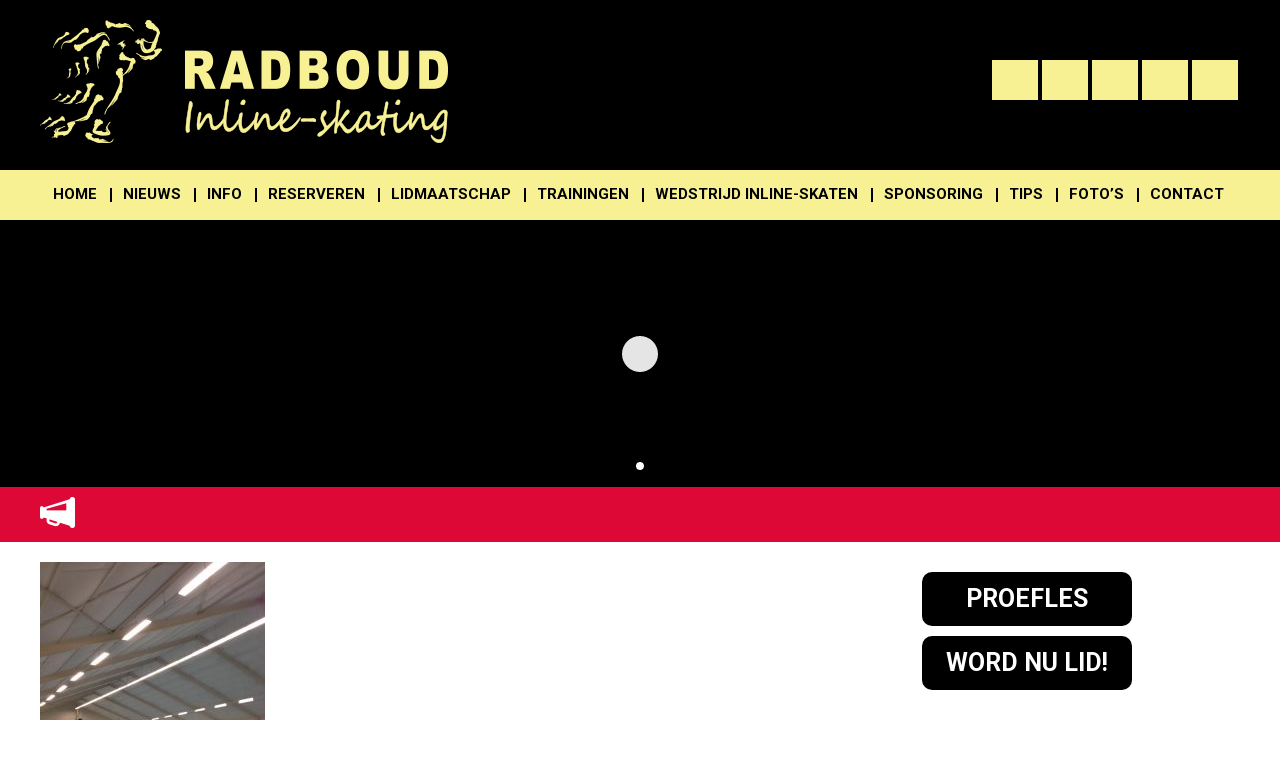

--- FILE ---
content_type: text/html; charset=UTF-8
request_url: https://www.radboud-inlineskating.nl/fotos-oude-twitter-kanaal/open-indoor-2014/
body_size: 13313
content:
<!DOCTYPE html>
<html lang="en-US">
<head>
<meta charset="UTF-8">

<!-- wp_header -->
<meta name='robots' content='index, follow, max-image-preview:large, max-snippet:-1, max-video-preview:-1' />
	<style>img:is([sizes="auto" i], [sizes^="auto," i]) { contain-intrinsic-size: 3000px 1500px }</style>
	
	<!-- This site is optimized with the Yoast SEO plugin v26.7 - https://yoast.com/wordpress/plugins/seo/ -->
	<title>Open indoor 2014 - Radboud Inline Skating</title>
	<link rel="canonical" href="https://radboud-inlineskating.nl/fotos-oude-twitter-kanaal/open-indoor-2014/" />
	<meta property="og:locale" content="en_US" />
	<meta property="og:type" content="article" />
	<meta property="og:title" content="Open indoor 2014 - Radboud Inline Skating" />
	<meta property="og:description" content="Open indoor 2014" />
	<meta property="og:url" content="https://radboud-inlineskating.nl/fotos-oude-twitter-kanaal/open-indoor-2014/" />
	<meta property="og:site_name" content="Radboud Inline Skating" />
	<meta property="article:publisher" content="https://www.facebook.com/Radboud-Inline-Skating-Inline-Skating-West-Friesland-649222815119684/" />
	<meta property="article:modified_time" content="2018-02-24T19:39:48+00:00" />
	<meta property="og:image" content="https://radboud-inlineskating.nl/fotos-oude-twitter-kanaal/open-indoor-2014" />
	<meta property="og:image:width" content="768" />
	<meta property="og:image:height" content="1024" />
	<meta property="og:image:type" content="image/jpeg" />
	<meta name="twitter:card" content="summary_large_image" />
	<script type="application/ld+json" class="yoast-schema-graph">{"@context":"https://schema.org","@graph":[{"@type":"WebPage","@id":"https://radboud-inlineskating.nl/fotos-oude-twitter-kanaal/open-indoor-2014/","url":"https://radboud-inlineskating.nl/fotos-oude-twitter-kanaal/open-indoor-2014/","name":"Open indoor 2014 - Radboud Inline Skating","isPartOf":{"@id":"https://radboud-inlineskating.nl/#website"},"primaryImageOfPage":{"@id":"https://radboud-inlineskating.nl/fotos-oude-twitter-kanaal/open-indoor-2014/#primaryimage"},"image":{"@id":"https://radboud-inlineskating.nl/fotos-oude-twitter-kanaal/open-indoor-2014/#primaryimage"},"thumbnailUrl":"https://radboud-inlineskating.nl/wp-content/uploads/2018/02/Open-indoor-2014.jpg","datePublished":"2018-02-24T19:25:59+00:00","dateModified":"2018-02-24T19:39:48+00:00","breadcrumb":{"@id":"https://radboud-inlineskating.nl/fotos-oude-twitter-kanaal/open-indoor-2014/#breadcrumb"},"inLanguage":"en-US","potentialAction":[{"@type":"ReadAction","target":["https://radboud-inlineskating.nl/fotos-oude-twitter-kanaal/open-indoor-2014/"]}]},{"@type":"ImageObject","inLanguage":"en-US","@id":"https://radboud-inlineskating.nl/fotos-oude-twitter-kanaal/open-indoor-2014/#primaryimage","url":"https://radboud-inlineskating.nl/wp-content/uploads/2018/02/Open-indoor-2014.jpg","contentUrl":"https://radboud-inlineskating.nl/wp-content/uploads/2018/02/Open-indoor-2014.jpg","width":768,"height":1024,"caption":"Open indoor 2014"},{"@type":"BreadcrumbList","@id":"https://radboud-inlineskating.nl/fotos-oude-twitter-kanaal/open-indoor-2014/#breadcrumb","itemListElement":[{"@type":"ListItem","position":1,"name":"Home","item":"https://radboud-inlineskating.nl/"},{"@type":"ListItem","position":2,"name":"Foto&#8217;s oude twitter kanaal","item":"https://radboud-inlineskating.nl/fotos-oude-twitter-kanaal/"},{"@type":"ListItem","position":3,"name":"Open indoor 2014"}]},{"@type":"WebSite","@id":"https://radboud-inlineskating.nl/#website","url":"https://radboud-inlineskating.nl/","name":"Radboud Inline Skating","description":"","publisher":{"@id":"https://radboud-inlineskating.nl/#organization"},"potentialAction":[{"@type":"SearchAction","target":{"@type":"EntryPoint","urlTemplate":"https://radboud-inlineskating.nl/?s={search_term_string}"},"query-input":{"@type":"PropertyValueSpecification","valueRequired":true,"valueName":"search_term_string"}}],"inLanguage":"en-US"},{"@type":"Organization","@id":"https://radboud-inlineskating.nl/#organization","name":"Radboud Inline Skating","url":"https://radboud-inlineskating.nl/","logo":{"@type":"ImageObject","inLanguage":"en-US","@id":"https://radboud-inlineskating.nl/#/schema/logo/image/","url":"https://radboud-inlineskating.nl/wp-content/uploads/2016/07/logo.png","contentUrl":"https://radboud-inlineskating.nl/wp-content/uploads/2016/07/logo.png","width":408,"height":123,"caption":"Radboud Inline Skating"},"image":{"@id":"https://radboud-inlineskating.nl/#/schema/logo/image/"},"sameAs":["https://www.facebook.com/Radboud-Inline-Skating-Inline-Skating-West-Friesland-649222815119684/"]}]}</script>
	<!-- / Yoast SEO plugin. -->


<link rel='dns-prefetch' href='//radboud-inlineskating.nl' />
<link rel='dns-prefetch' href='//fonts.googleapis.com' />
<link rel="alternate" type="application/rss+xml" title="Radboud Inline Skating &raquo; Feed" href="https://radboud-inlineskating.nl/feed/" />
<link rel="alternate" type="application/rss+xml" title="Radboud Inline Skating &raquo; Comments Feed" href="https://radboud-inlineskating.nl/comments/feed/" />
<script type="text/javascript">
/* <![CDATA[ */
window._wpemojiSettings = {"baseUrl":"https:\/\/s.w.org\/images\/core\/emoji\/16.0.1\/72x72\/","ext":".png","svgUrl":"https:\/\/s.w.org\/images\/core\/emoji\/16.0.1\/svg\/","svgExt":".svg","source":{"concatemoji":"https:\/\/radboud-inlineskating.nl\/wp-includes\/js\/wp-emoji-release.min.js?ver=6.8.3"}};
/*! This file is auto-generated */
!function(s,n){var o,i,e;function c(e){try{var t={supportTests:e,timestamp:(new Date).valueOf()};sessionStorage.setItem(o,JSON.stringify(t))}catch(e){}}function p(e,t,n){e.clearRect(0,0,e.canvas.width,e.canvas.height),e.fillText(t,0,0);var t=new Uint32Array(e.getImageData(0,0,e.canvas.width,e.canvas.height).data),a=(e.clearRect(0,0,e.canvas.width,e.canvas.height),e.fillText(n,0,0),new Uint32Array(e.getImageData(0,0,e.canvas.width,e.canvas.height).data));return t.every(function(e,t){return e===a[t]})}function u(e,t){e.clearRect(0,0,e.canvas.width,e.canvas.height),e.fillText(t,0,0);for(var n=e.getImageData(16,16,1,1),a=0;a<n.data.length;a++)if(0!==n.data[a])return!1;return!0}function f(e,t,n,a){switch(t){case"flag":return n(e,"\ud83c\udff3\ufe0f\u200d\u26a7\ufe0f","\ud83c\udff3\ufe0f\u200b\u26a7\ufe0f")?!1:!n(e,"\ud83c\udde8\ud83c\uddf6","\ud83c\udde8\u200b\ud83c\uddf6")&&!n(e,"\ud83c\udff4\udb40\udc67\udb40\udc62\udb40\udc65\udb40\udc6e\udb40\udc67\udb40\udc7f","\ud83c\udff4\u200b\udb40\udc67\u200b\udb40\udc62\u200b\udb40\udc65\u200b\udb40\udc6e\u200b\udb40\udc67\u200b\udb40\udc7f");case"emoji":return!a(e,"\ud83e\udedf")}return!1}function g(e,t,n,a){var r="undefined"!=typeof WorkerGlobalScope&&self instanceof WorkerGlobalScope?new OffscreenCanvas(300,150):s.createElement("canvas"),o=r.getContext("2d",{willReadFrequently:!0}),i=(o.textBaseline="top",o.font="600 32px Arial",{});return e.forEach(function(e){i[e]=t(o,e,n,a)}),i}function t(e){var t=s.createElement("script");t.src=e,t.defer=!0,s.head.appendChild(t)}"undefined"!=typeof Promise&&(o="wpEmojiSettingsSupports",i=["flag","emoji"],n.supports={everything:!0,everythingExceptFlag:!0},e=new Promise(function(e){s.addEventListener("DOMContentLoaded",e,{once:!0})}),new Promise(function(t){var n=function(){try{var e=JSON.parse(sessionStorage.getItem(o));if("object"==typeof e&&"number"==typeof e.timestamp&&(new Date).valueOf()<e.timestamp+604800&&"object"==typeof e.supportTests)return e.supportTests}catch(e){}return null}();if(!n){if("undefined"!=typeof Worker&&"undefined"!=typeof OffscreenCanvas&&"undefined"!=typeof URL&&URL.createObjectURL&&"undefined"!=typeof Blob)try{var e="postMessage("+g.toString()+"("+[JSON.stringify(i),f.toString(),p.toString(),u.toString()].join(",")+"));",a=new Blob([e],{type:"text/javascript"}),r=new Worker(URL.createObjectURL(a),{name:"wpTestEmojiSupports"});return void(r.onmessage=function(e){c(n=e.data),r.terminate(),t(n)})}catch(e){}c(n=g(i,f,p,u))}t(n)}).then(function(e){for(var t in e)n.supports[t]=e[t],n.supports.everything=n.supports.everything&&n.supports[t],"flag"!==t&&(n.supports.everythingExceptFlag=n.supports.everythingExceptFlag&&n.supports[t]);n.supports.everythingExceptFlag=n.supports.everythingExceptFlag&&!n.supports.flag,n.DOMReady=!1,n.readyCallback=function(){n.DOMReady=!0}}).then(function(){return e}).then(function(){var e;n.supports.everything||(n.readyCallback(),(e=n.source||{}).concatemoji?t(e.concatemoji):e.wpemoji&&e.twemoji&&(t(e.twemoji),t(e.wpemoji)))}))}((window,document),window._wpemojiSettings);
/* ]]> */
</script>
<link rel='stylesheet' id='themify-common-css' href='https://radboud-inlineskating.nl/wp-content/themes/basic/themify/css/themify.common.css?ver=6.8.3' type='text/css' media='all' />
<meta name="themify-framework-css" content="themify-framework-css" id="themify-framework-css">
<meta name="builder-styles-css" content="" id="builder-styles-css">
<style id='wp-emoji-styles-inline-css' type='text/css'>

	img.wp-smiley, img.emoji {
		display: inline !important;
		border: none !important;
		box-shadow: none !important;
		height: 1em !important;
		width: 1em !important;
		margin: 0 0.07em !important;
		vertical-align: -0.1em !important;
		background: none !important;
		padding: 0 !important;
	}
</style>
<link rel='stylesheet' id='wp-block-library-css' href='https://radboud-inlineskating.nl/wp-includes/css/dist/block-library/style.min.css?ver=6.8.3' type='text/css' media='all' />
<style id='classic-theme-styles-inline-css' type='text/css'>
/*! This file is auto-generated */
.wp-block-button__link{color:#fff;background-color:#32373c;border-radius:9999px;box-shadow:none;text-decoration:none;padding:calc(.667em + 2px) calc(1.333em + 2px);font-size:1.125em}.wp-block-file__button{background:#32373c;color:#fff;text-decoration:none}
</style>
<style id='global-styles-inline-css' type='text/css'>
:root{--wp--preset--aspect-ratio--square: 1;--wp--preset--aspect-ratio--4-3: 4/3;--wp--preset--aspect-ratio--3-4: 3/4;--wp--preset--aspect-ratio--3-2: 3/2;--wp--preset--aspect-ratio--2-3: 2/3;--wp--preset--aspect-ratio--16-9: 16/9;--wp--preset--aspect-ratio--9-16: 9/16;--wp--preset--color--black: #000000;--wp--preset--color--cyan-bluish-gray: #abb8c3;--wp--preset--color--white: #ffffff;--wp--preset--color--pale-pink: #f78da7;--wp--preset--color--vivid-red: #cf2e2e;--wp--preset--color--luminous-vivid-orange: #ff6900;--wp--preset--color--luminous-vivid-amber: #fcb900;--wp--preset--color--light-green-cyan: #7bdcb5;--wp--preset--color--vivid-green-cyan: #00d084;--wp--preset--color--pale-cyan-blue: #8ed1fc;--wp--preset--color--vivid-cyan-blue: #0693e3;--wp--preset--color--vivid-purple: #9b51e0;--wp--preset--gradient--vivid-cyan-blue-to-vivid-purple: linear-gradient(135deg,rgba(6,147,227,1) 0%,rgb(155,81,224) 100%);--wp--preset--gradient--light-green-cyan-to-vivid-green-cyan: linear-gradient(135deg,rgb(122,220,180) 0%,rgb(0,208,130) 100%);--wp--preset--gradient--luminous-vivid-amber-to-luminous-vivid-orange: linear-gradient(135deg,rgba(252,185,0,1) 0%,rgba(255,105,0,1) 100%);--wp--preset--gradient--luminous-vivid-orange-to-vivid-red: linear-gradient(135deg,rgba(255,105,0,1) 0%,rgb(207,46,46) 100%);--wp--preset--gradient--very-light-gray-to-cyan-bluish-gray: linear-gradient(135deg,rgb(238,238,238) 0%,rgb(169,184,195) 100%);--wp--preset--gradient--cool-to-warm-spectrum: linear-gradient(135deg,rgb(74,234,220) 0%,rgb(151,120,209) 20%,rgb(207,42,186) 40%,rgb(238,44,130) 60%,rgb(251,105,98) 80%,rgb(254,248,76) 100%);--wp--preset--gradient--blush-light-purple: linear-gradient(135deg,rgb(255,206,236) 0%,rgb(152,150,240) 100%);--wp--preset--gradient--blush-bordeaux: linear-gradient(135deg,rgb(254,205,165) 0%,rgb(254,45,45) 50%,rgb(107,0,62) 100%);--wp--preset--gradient--luminous-dusk: linear-gradient(135deg,rgb(255,203,112) 0%,rgb(199,81,192) 50%,rgb(65,88,208) 100%);--wp--preset--gradient--pale-ocean: linear-gradient(135deg,rgb(255,245,203) 0%,rgb(182,227,212) 50%,rgb(51,167,181) 100%);--wp--preset--gradient--electric-grass: linear-gradient(135deg,rgb(202,248,128) 0%,rgb(113,206,126) 100%);--wp--preset--gradient--midnight: linear-gradient(135deg,rgb(2,3,129) 0%,rgb(40,116,252) 100%);--wp--preset--font-size--small: 13px;--wp--preset--font-size--medium: 20px;--wp--preset--font-size--large: 36px;--wp--preset--font-size--x-large: 42px;--wp--preset--spacing--20: 0.44rem;--wp--preset--spacing--30: 0.67rem;--wp--preset--spacing--40: 1rem;--wp--preset--spacing--50: 1.5rem;--wp--preset--spacing--60: 2.25rem;--wp--preset--spacing--70: 3.38rem;--wp--preset--spacing--80: 5.06rem;--wp--preset--shadow--natural: 6px 6px 9px rgba(0, 0, 0, 0.2);--wp--preset--shadow--deep: 12px 12px 50px rgba(0, 0, 0, 0.4);--wp--preset--shadow--sharp: 6px 6px 0px rgba(0, 0, 0, 0.2);--wp--preset--shadow--outlined: 6px 6px 0px -3px rgba(255, 255, 255, 1), 6px 6px rgba(0, 0, 0, 1);--wp--preset--shadow--crisp: 6px 6px 0px rgba(0, 0, 0, 1);}:where(.is-layout-flex){gap: 0.5em;}:where(.is-layout-grid){gap: 0.5em;}body .is-layout-flex{display: flex;}.is-layout-flex{flex-wrap: wrap;align-items: center;}.is-layout-flex > :is(*, div){margin: 0;}body .is-layout-grid{display: grid;}.is-layout-grid > :is(*, div){margin: 0;}:where(.wp-block-columns.is-layout-flex){gap: 2em;}:where(.wp-block-columns.is-layout-grid){gap: 2em;}:where(.wp-block-post-template.is-layout-flex){gap: 1.25em;}:where(.wp-block-post-template.is-layout-grid){gap: 1.25em;}.has-black-color{color: var(--wp--preset--color--black) !important;}.has-cyan-bluish-gray-color{color: var(--wp--preset--color--cyan-bluish-gray) !important;}.has-white-color{color: var(--wp--preset--color--white) !important;}.has-pale-pink-color{color: var(--wp--preset--color--pale-pink) !important;}.has-vivid-red-color{color: var(--wp--preset--color--vivid-red) !important;}.has-luminous-vivid-orange-color{color: var(--wp--preset--color--luminous-vivid-orange) !important;}.has-luminous-vivid-amber-color{color: var(--wp--preset--color--luminous-vivid-amber) !important;}.has-light-green-cyan-color{color: var(--wp--preset--color--light-green-cyan) !important;}.has-vivid-green-cyan-color{color: var(--wp--preset--color--vivid-green-cyan) !important;}.has-pale-cyan-blue-color{color: var(--wp--preset--color--pale-cyan-blue) !important;}.has-vivid-cyan-blue-color{color: var(--wp--preset--color--vivid-cyan-blue) !important;}.has-vivid-purple-color{color: var(--wp--preset--color--vivid-purple) !important;}.has-black-background-color{background-color: var(--wp--preset--color--black) !important;}.has-cyan-bluish-gray-background-color{background-color: var(--wp--preset--color--cyan-bluish-gray) !important;}.has-white-background-color{background-color: var(--wp--preset--color--white) !important;}.has-pale-pink-background-color{background-color: var(--wp--preset--color--pale-pink) !important;}.has-vivid-red-background-color{background-color: var(--wp--preset--color--vivid-red) !important;}.has-luminous-vivid-orange-background-color{background-color: var(--wp--preset--color--luminous-vivid-orange) !important;}.has-luminous-vivid-amber-background-color{background-color: var(--wp--preset--color--luminous-vivid-amber) !important;}.has-light-green-cyan-background-color{background-color: var(--wp--preset--color--light-green-cyan) !important;}.has-vivid-green-cyan-background-color{background-color: var(--wp--preset--color--vivid-green-cyan) !important;}.has-pale-cyan-blue-background-color{background-color: var(--wp--preset--color--pale-cyan-blue) !important;}.has-vivid-cyan-blue-background-color{background-color: var(--wp--preset--color--vivid-cyan-blue) !important;}.has-vivid-purple-background-color{background-color: var(--wp--preset--color--vivid-purple) !important;}.has-black-border-color{border-color: var(--wp--preset--color--black) !important;}.has-cyan-bluish-gray-border-color{border-color: var(--wp--preset--color--cyan-bluish-gray) !important;}.has-white-border-color{border-color: var(--wp--preset--color--white) !important;}.has-pale-pink-border-color{border-color: var(--wp--preset--color--pale-pink) !important;}.has-vivid-red-border-color{border-color: var(--wp--preset--color--vivid-red) !important;}.has-luminous-vivid-orange-border-color{border-color: var(--wp--preset--color--luminous-vivid-orange) !important;}.has-luminous-vivid-amber-border-color{border-color: var(--wp--preset--color--luminous-vivid-amber) !important;}.has-light-green-cyan-border-color{border-color: var(--wp--preset--color--light-green-cyan) !important;}.has-vivid-green-cyan-border-color{border-color: var(--wp--preset--color--vivid-green-cyan) !important;}.has-pale-cyan-blue-border-color{border-color: var(--wp--preset--color--pale-cyan-blue) !important;}.has-vivid-cyan-blue-border-color{border-color: var(--wp--preset--color--vivid-cyan-blue) !important;}.has-vivid-purple-border-color{border-color: var(--wp--preset--color--vivid-purple) !important;}.has-vivid-cyan-blue-to-vivid-purple-gradient-background{background: var(--wp--preset--gradient--vivid-cyan-blue-to-vivid-purple) !important;}.has-light-green-cyan-to-vivid-green-cyan-gradient-background{background: var(--wp--preset--gradient--light-green-cyan-to-vivid-green-cyan) !important;}.has-luminous-vivid-amber-to-luminous-vivid-orange-gradient-background{background: var(--wp--preset--gradient--luminous-vivid-amber-to-luminous-vivid-orange) !important;}.has-luminous-vivid-orange-to-vivid-red-gradient-background{background: var(--wp--preset--gradient--luminous-vivid-orange-to-vivid-red) !important;}.has-very-light-gray-to-cyan-bluish-gray-gradient-background{background: var(--wp--preset--gradient--very-light-gray-to-cyan-bluish-gray) !important;}.has-cool-to-warm-spectrum-gradient-background{background: var(--wp--preset--gradient--cool-to-warm-spectrum) !important;}.has-blush-light-purple-gradient-background{background: var(--wp--preset--gradient--blush-light-purple) !important;}.has-blush-bordeaux-gradient-background{background: var(--wp--preset--gradient--blush-bordeaux) !important;}.has-luminous-dusk-gradient-background{background: var(--wp--preset--gradient--luminous-dusk) !important;}.has-pale-ocean-gradient-background{background: var(--wp--preset--gradient--pale-ocean) !important;}.has-electric-grass-gradient-background{background: var(--wp--preset--gradient--electric-grass) !important;}.has-midnight-gradient-background{background: var(--wp--preset--gradient--midnight) !important;}.has-small-font-size{font-size: var(--wp--preset--font-size--small) !important;}.has-medium-font-size{font-size: var(--wp--preset--font-size--medium) !important;}.has-large-font-size{font-size: var(--wp--preset--font-size--large) !important;}.has-x-large-font-size{font-size: var(--wp--preset--font-size--x-large) !important;}
:where(.wp-block-post-template.is-layout-flex){gap: 1.25em;}:where(.wp-block-post-template.is-layout-grid){gap: 1.25em;}
:where(.wp-block-columns.is-layout-flex){gap: 2em;}:where(.wp-block-columns.is-layout-grid){gap: 2em;}
:root :where(.wp-block-pullquote){font-size: 1.5em;line-height: 1.6;}
</style>
<link rel='stylesheet' id='flxmap-css' href='https://radboud-inlineskating.nl/wp-content/plugins/wp-flexible-map/static/css/styles.css?ver=1.19.0' type='text/css' media='all' />
<link rel='stylesheet' id='wpos-slick-style-css' href='https://radboud-inlineskating.nl/wp-content/plugins/wp-logo-showcase-responsive-slider-slider/assets/css/slick.css?ver=3.8.7' type='text/css' media='all' />
<link rel='stylesheet' id='wpls-public-style-css' href='https://radboud-inlineskating.nl/wp-content/plugins/wp-logo-showcase-responsive-slider-slider/assets/css/wpls-public.css?ver=3.8.7' type='text/css' media='all' />
<link rel='stylesheet' id='theme-style-css' href='https://radboud-inlineskating.nl/wp-content/themes/basic/style.css?ver=1.6.8' type='text/css' media='all' />
<link rel='stylesheet' id='themify-media-queries-css' href='https://radboud-inlineskating.nl/wp-content/themes/basic/media-queries.css?ver=6.8.3' type='text/css' media='all' />
<link rel='stylesheet' id='google-fonts-css' href='https://fonts.googleapis.com/css?family=Old+Standard+TT%3A400%2C400italic%2C700&#038;subset=latin%2Clatin-ext&#038;ver=6.8.3' type='text/css' media='all' />
<link rel='stylesheet' id='msl-main-css' href='https://radboud-inlineskating.nl/wp-content/plugins/master-slider/public/assets/css/masterslider.main.css?ver=3.11.0' type='text/css' media='all' />
<link rel='stylesheet' id='msl-custom-css' href='https://radboud-inlineskating.nl/wp-content/uploads/master-slider/custom.css?ver=6.2' type='text/css' media='all' />
<link rel='stylesheet' id='wpbm-client-pages-css' href='https://radboud-inlineskating.nl/wp-content/plugins/booking-manager/css/client.css?ver=2.1.18' type='text/css' media='all' />
<link rel='stylesheet' id='wpdevelop-bts-css' href='https://radboud-inlineskating.nl/wp-content/plugins/booking/vendors/_custom/bootstrap-css/css/bootstrap.css?ver=10.14.13' type='text/css' media='all' />
<link rel='stylesheet' id='wpdevelop-bts-theme-css' href='https://radboud-inlineskating.nl/wp-content/plugins/booking/vendors/_custom/bootstrap-css/css/bootstrap-theme.css?ver=10.14.13' type='text/css' media='all' />
<link rel='stylesheet' id='wpbc-tippy-popover-css' href='https://radboud-inlineskating.nl/wp-content/plugins/booking/vendors/_custom/tippy.js/themes/wpbc-tippy-popover.css?ver=10.14.13' type='text/css' media='all' />
<link rel='stylesheet' id='wpbc-tippy-times-css' href='https://radboud-inlineskating.nl/wp-content/plugins/booking/vendors/_custom/tippy.js/themes/wpbc-tippy-times.css?ver=10.14.13' type='text/css' media='all' />
<link rel='stylesheet' id='wpbc-material-design-icons-css' href='https://radboud-inlineskating.nl/wp-content/plugins/booking/vendors/_custom/material-design-icons/material-design-icons.css?ver=10.14.13' type='text/css' media='all' />
<link rel='stylesheet' id='wpbc-ui-both-css' href='https://radboud-inlineskating.nl/wp-content/plugins/booking/css/wpbc_ui_both.css?ver=10.14.13' type='text/css' media='all' />
<link rel='stylesheet' id='wpbc-time_picker-css' href='https://radboud-inlineskating.nl/wp-content/plugins/booking/css/wpbc_time-selector.css?ver=10.14.13' type='text/css' media='all' />
<link rel='stylesheet' id='wpbc-time_picker-skin-css' href='https://radboud-inlineskating.nl/wp-content/plugins/booking/css/time_picker_skins/grey.css?ver=10.14.13' type='text/css' media='all' />
<link rel='stylesheet' id='wpbc-client-pages-css' href='https://radboud-inlineskating.nl/wp-content/plugins/booking/css/client.css?ver=10.14.13' type='text/css' media='all' />
<link rel='stylesheet' id='wpbc-all-client-css' href='https://radboud-inlineskating.nl/wp-content/plugins/booking/_dist/all/_out/wpbc_all_client.css?ver=10.14.13' type='text/css' media='all' />
<link rel='stylesheet' id='wpbc-calendar-css' href='https://radboud-inlineskating.nl/wp-content/plugins/booking/css/calendar.css?ver=10.14.13' type='text/css' media='all' />
<link rel='stylesheet' id='wpbc-calendar-skin-css' href='https://radboud-inlineskating.nl/wp-content/plugins/booking/css/skins/traditional.css?ver=10.14.13' type='text/css' media='all' />
<link rel='stylesheet' id='wpbc-flex-timeline-css' href='https://radboud-inlineskating.nl/wp-content/plugins/booking/core/timeline/v2/_out/timeline_v2.1.css?ver=10.14.13' type='text/css' media='all' />
<script data-cfasync="false" type="text/javascript" src="https://radboud-inlineskating.nl/wp-includes/js/jquery/jquery.min.js?ver=3.7.1" id="jquery-core-js"></script>
<script data-cfasync="false" type="text/javascript" src="https://radboud-inlineskating.nl/wp-includes/js/jquery/jquery-migrate.min.js?ver=3.4.1" id="jquery-migrate-js"></script>
<script type="text/javascript" id="wpbm-global-vars-js-extra">
/* <![CDATA[ */
var wpbm_global1 = {"wpbm_ajaxurl":"https:\/\/radboud-inlineskating.nl\/wp-admin\/admin-ajax.php","wpbm_plugin_url":"https:\/\/radboud-inlineskating.nl\/wp-content\/plugins\/booking-manager","wpbm_today":"[2026,1,16,6,55]","wpbm_plugin_filename":"index.php","message_verif_requred":"This field is required","message_verif_requred_for_check_box":"This checkbox must be checked","message_verif_requred_for_radio_box":"At least one option must be selected","message_verif_emeil":"Incorrect email address","message_verif_same_emeil":"Your emails do not match","wpbm_active_locale":"en_US","wpbm_message_processing":"Processing","wpbm_message_deleting":"Deleting","wpbm_message_updating":"Updating","wpbm_message_saving":"Saving"};
/* ]]> */
</script>
<script type="text/javascript" src="https://radboud-inlineskating.nl/wp-content/plugins/booking-manager/js/wpbm_vars.js?ver=1.1" id="wpbm-global-vars-js"></script>
<link rel="https://api.w.org/" href="https://radboud-inlineskating.nl/wp-json/" /><link rel="alternate" title="JSON" type="application/json" href="https://radboud-inlineskating.nl/wp-json/wp/v2/media/4848" /><link rel="EditURI" type="application/rsd+xml" title="RSD" href="https://radboud-inlineskating.nl/xmlrpc.php?rsd" />
<meta name="generator" content="WordPress 6.8.3" />
<link rel='shortlink' href='https://radboud-inlineskating.nl/?p=4848' />
<link rel="alternate" title="oEmbed (JSON)" type="application/json+oembed" href="https://radboud-inlineskating.nl/wp-json/oembed/1.0/embed?url=https%3A%2F%2Fradboud-inlineskating.nl%2Ffotos-oude-twitter-kanaal%2Fopen-indoor-2014%2F" />
<link rel="alternate" title="oEmbed (XML)" type="text/xml+oembed" href="https://radboud-inlineskating.nl/wp-json/oembed/1.0/embed?url=https%3A%2F%2Fradboud-inlineskating.nl%2Ffotos-oude-twitter-kanaal%2Fopen-indoor-2014%2F&#038;format=xml" />
<script>var ms_grabbing_curosr = 'https://radboud-inlineskating.nl/wp-content/plugins/master-slider/public/assets/css/common/grabbing.cur', ms_grab_curosr = 'https://radboud-inlineskating.nl/wp-content/plugins/master-slider/public/assets/css/common/grab.cur';</script>
<meta name="generator" content="MasterSlider 3.11.0 - Responsive Touch Image Slider | avt.li/msf" />




<link href="https://radboud-inlineskating.nl/wp-content/uploads/2017/04/Radboud-Fa-skater.png" rel="shortcut icon" /> 

	<script type="text/javascript">
		var tf_mobile_menu_trigger_point = 900;
	</script>
<meta name="viewport" content="width=device-width, initial-scale=1, maximum-scale=1, minimum-scale=1, user-scalable=no">

 <!-- Google Fonts embed code -->
        <script type="text/javascript">
            (function() {
                var link_element = document.createElement("link"),
                    s = document.getElementsByTagName("script")[0];
                if (window.location.protocol !== "http:" && window.location.protocol !== "https:") {
                    link_element.href = "http:";
                }
                link_element.href += "//fonts.googleapis.com/css?family=Roboto:100italic,100,300italic,300,400italic,400,500italic,500,700italic,700,900italic,900";
                link_element.rel = "stylesheet";
                link_element.type = "text/css";
                s.parentNode.insertBefore(link_element, s);
            })();
        </script>

</head>

<body class="attachment wp-singular attachment-template-default attachmentid-4848 attachment-jpeg wp-theme-basic _masterslider _ms_version_3.11.0 themify-fw-3-4-8 basic-1-6-8 skin-default webkit not-ie default_width sidebar1 no-home no-touch builder-parallax-scrolling-active">
<script type="text/javascript">
	function themifyMobileMenuTrigger(e) {
		if( document.body.clientWidth > 0 && document.body.clientWidth <= tf_mobile_menu_trigger_point ) {
			document.body.classList.add( 'mobile_menu_active' );
		} else {
			document.body.classList.remove( 'mobile_menu_active' );
		}
	}
	themifyMobileMenuTrigger();
	document.addEventListener( 'DOMContentLoaded', function () {
		jQuery( window ).on('tfsmartresize.tf_mobile_menu', themifyMobileMenuTrigger );
	}, false );
</script>
<div id="pagewrap" class="hfeed site">

	<div id="headerwrap">

				<header id="header" class="pagewidth" itemscope="itemscope" itemtype="https://schema.org/WPHeader">
        			<hgroup>
				<div id="site-logo"><a href="https://radboud-inlineskating.nl" title="Radboud Inline Skating"><img src="https://radboud-inlineskating.nl/wp-content/uploads/2019/03/logo.png" alt="Radboud Inline Skating" title="Radboud Inline Skating" /></a></div>
							</hgroup>

			
										
			<div class="social-widget">
				<div id="themify-social-links-1011" class="widget themify-social-links"><ul class="social-links horizontal">
							<li class="social-link-item email font-icon icon-medium">
								<a href="mailto:info@radboud-inlineskating.nl" ><i class="fa fa-envelope" ></i>  </a>
							</li>
							<!-- /themify-link-item -->
							<li class="social-link-item facebook font-icon icon-medium">
								<a href="https://www.facebook.com/Radboud-Inline-Skating-Inline-Skating-West-Friesland-649222815119684/" ><i class="fa fa-facebook" ></i>  </a>
							</li>
							<!-- /themify-link-item -->
							<li class="social-link-item instagram font-icon icon-medium">
								<a href="https://www.instagram.com/radboudinlineskating/" ><i class="fa fa-instagram" ></i>  </a>
							</li>
							<!-- /themify-link-item -->
							<li class="social-link-item youtube font-icon icon-medium">
								<a href="https://radboud-inlineskating.nl/radboud-tv" ><i class="fa fa-youtube" ></i>  </a>
							</li>
							<!-- /themify-link-item -->
							<li class="social-link-item zoeken font-icon icon-medium">
								<a href="https://radboud-inlineskating.nl/zoeken/" ><i class="fa fa-search" ></i>  </a>
							</li>
							<!-- /themify-link-item --></ul></div>
				
			</div>
			<!-- /.social-widget -->
				</header>
        <div id="navwrap">
        <nav  class="pagewidth" itemscope="itemscope" itemtype="https://schema.org/SiteNavigationElement">
        	
				<div id="menu-icon" class="mobile-button"></div>
				<ul id="main-nav" class="main-nav menu-name-main-menu"><li id="menu-item-33" class="menu-item menu-item-type-post_type menu-item-object-page menu-item-33"><a href="https://radboud-inlineskating.nl/nieuws/">Home</a></li>
<li id="menu-item-44" class="menu-item menu-item-type-post_type menu-item-object-page menu-item-home menu-item-44"><a href="https://radboud-inlineskating.nl/">Nieuws</a></li>
<li id="menu-item-31" class="menu-item menu-item-type-post_type menu-item-object-page menu-item-31"><a href="https://radboud-inlineskating.nl/clubinformatie/">Info</a></li>
<li id="menu-item-8102" class="menu-item menu-item-type-post_type menu-item-object-page menu-item-has-children menu-item-8102"><a href="https://radboud-inlineskating.nl/baan-reserveren/">Reserveren</a>
<ul class="sub-menu">
	<li id="menu-item-8103" class="menu-item menu-item-type-post_type menu-item-object-page menu-item-8103"><a href="https://radboud-inlineskating.nl/baan-reserveren/">Baan Reserveren</a></li>
	<li id="menu-item-2839" class="menu-item menu-item-type-post_type menu-item-object-page menu-item-2839"><a href="https://radboud-inlineskating.nl/verhuur-skatemateriaal/">Huur skatekar</a></li>
</ul>
</li>
<li id="menu-item-8195" class="menu-item menu-item-type-post_type menu-item-object-page menu-item-has-children menu-item-8195"><a href="https://radboud-inlineskating.nl/lid-worden/">Lidmaatschap</a>
<ul class="sub-menu">
	<li id="menu-item-10179" class="menu-item menu-item-type-post_type menu-item-object-page menu-item-10179"><a href="https://radboud-inlineskating.nl/proefles/">Proefles</a></li>
	<li id="menu-item-8197" class="menu-item menu-item-type-post_type menu-item-object-page menu-item-8197"><a href="https://radboud-inlineskating.nl/lid-worden/">Lid worden</a></li>
	<li id="menu-item-34" class="menu-item menu-item-type-post_type menu-item-object-page menu-item-34"><a href="https://radboud-inlineskating.nl/tarieven/">Tarieven</a></li>
	<li id="menu-item-13753" class="menu-item menu-item-type-post_type menu-item-object-page menu-item-13753"><a href="https://radboud-inlineskating.nl/inschrijfformulier/">Inschrijfformulier</a></li>
	<li id="menu-item-10214" class="menu-item menu-item-type-post_type menu-item-object-page menu-item-10214"><a href="https://radboud-inlineskating.nl/priveles/">Privéles</a></li>
	<li id="menu-item-11384" class="menu-item menu-item-type-post_type menu-item-object-page menu-item-11384"><a href="https://radboud-inlineskating.nl/opzeggen/">Opzeggen</a></li>
</ul>
</li>
<li id="menu-item-4508" class="menu-item menu-item-type-post_type menu-item-object-page menu-item-4508"><a href="https://radboud-inlineskating.nl/trainingen/">Trainingen</a></li>
<li id="menu-item-4509" class="menu-item menu-item-type-post_type menu-item-object-page menu-item-4509"><a href="https://radboud-inlineskating.nl/wedstrijd-inline-skaten/">Wedstrijd Inline-Skaten</a></li>
<li id="menu-item-3051" class="menu-item menu-item-type-post_type menu-item-object-page menu-item-3051"><a href="https://radboud-inlineskating.nl/sponsoring/">Sponsoring</a></li>
<li id="menu-item-2694" class="menu-item menu-item-type-post_type menu-item-object-page menu-item-2694"><a href="https://radboud-inlineskating.nl/handige-tips/">Tips</a></li>
<li id="menu-item-3033" class="menu-item menu-item-type-post_type menu-item-object-page menu-item-3033"><a href="https://radboud-inlineskating.nl/fotos/">Foto’s</a></li>
<li id="menu-item-32" class="menu-item menu-item-type-post_type menu-item-object-page menu-item-32"><a href="https://radboud-inlineskating.nl/contact/">Contact</a></li>
</ul>                
				<!-- /#main-nav -->
			</nav>
             </div>
		<!-- /#header -->
        
	</div>
	<!-- /#headerwrap -->

	<div id="body" class="clearfix">
    

<div class="dtbanner">
  <li id="master-slider-main-widget-2" class="widget-container master-slider-main-widget">
		<!-- MasterSlider -->
		<div id="P_MS6969e0fcd2b31" class="master-slider-parent msl ms-parent-id-3" style="">

			
			<!-- MasterSlider Main -->
			<div id="MS6969e0fcd2b31" class="master-slider ms-skin-light-6 round-skin" >
				 				 
				<div  class="ms-slide" data-delay="3" data-fill-mode="fill"  >
					<img src="https://radboud-inlineskating.nl/wp-content/plugins/master-slider/public/assets/css/blank.gif" alt="" title="" data-src="https://radboud-inlineskating.nl/wp-content/uploads/2016/09/header_radbout.png" />


	<div class="ms-thumb" ><div class="ms-tab-context"><div class="&quot;ms-tab-context&quot;"></div></div>
</div>
				</div>

			</div>
			<!-- END MasterSlider Main -->

			 
		</div>
		<!-- END MasterSlider -->

		<script>
		(function ( $ ) {
			"use strict";

			$(function () {
				var masterslider_2b31 = new MasterSlider();

				// slider controls
				masterslider_2b31.control('bullets'    ,{ autohide:false, overVideo:true, dir:'h', align:'bottom' , margin:10  });

				masterslider_2b31.control('scrollbar'  ,{ autohide:true, overVideo:true, dir:'h', inset:true, align:'top', color:'#404040' , margin:10  , width:4 });
				// slider setup
				masterslider_2b31.setup("MS6969e0fcd2b31", {
						width           : 1920,
						height          : 402,
						minHeight       : 0,
						space           : 0,
						start           : 1,
						grabCursor      : false,
						swipe           : false,
						mouse           : false,
						layout          : "fullwidth",
						wheel           : false,
						autoplay        : false,
						instantStartLayers:false,
						loop            : false,
						shuffle         : false,
						preload         : 0,
						heightLimit     : true,
						autoHeight      : false,
						smoothHeight    : true,
						endPause        : false,
						overPause       : true,
						fillMode        : "fill",
						centerControls  : false,
						startOnAppear   : false,
						layersMode      : "center",
						hideLayers      : false,
						fullscreenMargin: 0,
						speed           : 20,
						dir             : "h",
						parallaxMode    : 'swipe',
						view            : "basic"
				});

				
				window.masterslider_instances = window.masterslider_instances || [];
				window.masterslider_instances.push( masterslider_2b31 );
			 });

		})(jQuery);
		</script>

</li></div>

<div class="dtcontent">
  <div class="pagewidth">
  <li id="text-13" class="widget-container widget_text">			<div class="textwidget"><div class="baanstatus"></div></div>
		</li>  </div>
</div>
<!-- layout-container -->
<div id="layout" class="pagewidth clearfix">

	
	<!-- content -->
	<div id="content" class="clearfix">
    	
		
							<div id="page-4848" class="type-page">

			<!-- page-title -->
							
				<time datetime="2018-02-24"></time>
				<h1 class="page-title">Open indoor 2014</h1>
						<!-- /page-title -->

			<div class="page-content entry-content">

				
				<p class="attachment"><a href='https://radboud-inlineskating.nl/wp-content/uploads/2018/02/Open-indoor-2014.jpg'><img fetchpriority="high" decoding="async" width="225" height="300" src="https://radboud-inlineskating.nl/wp-content/uploads/2018/02/Open-indoor-2014-225x300.jpg" class="attachment-medium size-medium" alt="" srcset="https://radboud-inlineskating.nl/wp-content/uploads/2018/02/Open-indoor-2014-225x300.jpg 225w, https://radboud-inlineskating.nl/wp-content/uploads/2018/02/Open-indoor-2014.jpg 768w" sizes="(max-width: 225px) 100vw, 225px" /></a></p>
<p>Open indoor 2014</p>
<div id="themify_builder_content-4848" data-postid="4848" class="themify_builder_content themify_builder_content-4848 themify_builder">

    </div>
<!-- /themify_builder_content -->
				
				
				<!-- comments -->
									

	




								<!-- /comments -->

			</div>
			<!-- /.post-content -->

			</div><!-- /.type-page -->
		
		
		
			</div>
	<!-- /content -->
    
	        <aside id="sidebar" itemscope="itemscope" itemtype="https://schema.org/WPSidebar">
	
            <div id="text-16" class="widget widget_text">			<div class="textwidget"><div class="route-btn"><a href="https://radboud-inlineskating.nl/proefles/">PROEFLES</a>
<div class="route-btn"><a href="https://radboud-inlineskating.nl/lid-worden/">WORD NU LID!</a></div>
		</div><div id="sfp_page_plugin_widget-2" class="widget widget_sfp_page_plugin_widget"><div id="fb-root"></div>
<script>
	(function(d){
		var js, id = 'facebook-jssdk';
		if (d.getElementById(id)) {return;}
		js = d.createElement('script');
		js.id = id;
		js.async = true;
		js.src = "//connect.facebook.net/en_US/all.js#xfbml=1";
		d.getElementsByTagName('head')[0].appendChild(js);
	}(document));
</script>
<!-- SFPlugin by topdevs.net -->
<!-- Page Plugin Code START -->
<div class="sfp-container">
	<div class="fb-page"
		data-href="https://www.facebook.com/Radboudinlineskating/"
		data-width="300"
		data-height="850"
		data-hide-cover="false"
		data-show-facepile="false"
		data-small-header="false"
		data-tabs="timeline">
	</div>
</div>
<!-- Page Plugin Code END --></div><div id="search-1002" class="widget widget_search"><form method="get" id="searchform" action="https://radboud-inlineskating.nl/">
	<input type="text" name="s" id="s" title="Search" value="" />
</form></div>
		<div id="recent-posts-1003" class="widget widget_recent_entries">
		<h4 class="widgettitle">Recent Posts</h4>
		<ul>
											<li>
					<a href="https://radboud-inlineskating.nl/14022-2/">Rabo Club Support 2025</a>
									</li>
											<li>
					<a href="https://radboud-inlineskating.nl/nk-medemblik-23-8-2025/">NK Medemblik 23-8-2025</a>
									</li>
											<li>
					<a href="https://radboud-inlineskating.nl/nk-medemblik-22-8-2025/">NK Medemblik 22-8-2025</a>
									</li>
											<li>
					<a href="https://radboud-inlineskating.nl/radboud-leden-naar-het-wk/">Radboud leden naar het WK</a>
									</li>
											<li>
					<a href="https://radboud-inlineskating.nl/noa-petitjean-nationaal-kampioen-junioren-b-op-nk-marathon/">Noa Petitjean Nationaal Kampioen junioren B op NK Marathon</a>
									</li>
					</ul>

		</div>
	    </aside>
    <!-- /#sidebar -->
    
	

</div>
<!-- /layout-container -->
<div class="dtwrapper">
  <div class="pagewidth">
  <li id="text-11" class="widget-container widget_text">			<div class="textwidget"><div class="col4-1 first">
<a href="https://www.radboud-international-tournament.nl/"><h2>Radboud International Tournament</h2></a>  
<h5>Edition 2026: 26-28 June</h5>
<a href="https://radboud-inlineskating.nl/rit-results/"><h5>Results</h5></a> 
    <div class="inschrijven-btn"><a href="https://www.radboud-international-tournament.nl/registration/">Inschrijven</a></div>
</div>

  
<div class="col4-1">
  <a href="https://www.radboud-international-tournament.nl/1-hour-race/"><h2>1 Hourrace / 1-uurs race</h2></a>
    <h5>Edition 2026: 27 June</h5>
    <p> </br>




      <div class="inschrijven-btn"><a href="https://docs.google.com/forms/d/e/1FAIpQLSeGhjscB8d1i3VDHTuS-zPhmhDDcFFTJ9Ss7sqYc8uc_6I01w/viewform">Inschrijven</a></div>
</div>
  </div>




<div class="col4-1 ">
  <a href="https://radboud-inlineskating.nl/trainingstijden/"><h2>Trainingsschema</h2></a>
  


 

</br>
</br>
</br></p>


    </div>
  </div>

  

<div class="col4-1">
     <a href="https://radboud-inlineskating.nl/radboud-toertochten/"><h2>Toertochten</h2></a>

<p></br>
</br>
</br>
</br>
</br>
</br></p>

      </div>
  </div>

</div></div>
		</li>  </div>
</div>

<div class="dtwrapper-one">
  <div class="pagewidth">
<li id="text-12" class="widget-container widget_text">			<div class="textwidget"><div class="sponser-logo">
<h1>Radboud Inline-skating wordt gesponsord door:</h1>

		<style>
			#wpls-logo-showcase-slider-1 .wpls-fix-box,
			#wpls-logo-showcase-slider-1 .wpls-fix-box img.wp-post-image{max-height:250px; }
		</style>

		<div class="wpls-wrap wpls-logo-showcase-slider-wrp wpls-logo-clearfix wpls-design-1 " data-conf="{&quot;slides_column&quot;:4,&quot;slides_scroll&quot;:1,&quot;dots&quot;:&quot;true&quot;,&quot;arrows&quot;:&quot;true&quot;,&quot;autoplay&quot;:&quot;true&quot;,&quot;autoplay_interval&quot;:3000,&quot;loop&quot;:&quot;true&quot;,&quot;rtl&quot;:&quot;false&quot;,&quot;speed&quot;:800,&quot;center_mode&quot;:&quot;false&quot;,&quot;lazyload&quot;:&quot;&quot;}">
			<div class="wpls-logo-showcase logo_showcase wpls-logo-slider  sliderimage_hide_border " id="wpls-logo-showcase-slider-1" >
				<div class="wpls-logo-cnt">
	<div class="wpls-fix-box">
				<a href="https://schilderwerkenbasgroot.nl/" target="_self">
			<img class="wp-post-image"  src="https://radboud-inlineskating.nl/wp-content/uploads/2016/08/bas_groot_schilderwerken.png" alt="" />
		</a>
			</div>
	</div><div class="wpls-logo-cnt">
	<div class="wpls-fix-box">
				<img class="wp-post-image"  src="https://radboud-inlineskating.nl/wp-content/uploads/2016/08/jtm_metselwerken.png" alt="" />
			</div>
	</div><div class="wpls-logo-cnt">
	<div class="wpls-fix-box">
				<a href="https://www.mantelvoors.nl/" target="_self">
			<img class="wp-post-image"  src="https://radboud-inlineskating.nl/wp-content/uploads/2016/08/mantel_overtoom_notarissen.png" alt="" />
		</a>
			</div>
	</div><div class="wpls-logo-cnt">
	<div class="wpls-fix-box">
				<a href="https://sterkinmedia.nl/" target="_self">
			<img class="wp-post-image"  src="https://radboud-inlineskating.nl/wp-content/uploads/2016/08/macloune.png" alt="" />
		</a>
			</div>
	</div><div class="wpls-logo-cnt">
	<div class="wpls-fix-box">
				<a href="https://www.rabobank.nl/particulieren" target="_self">
			<img class="wp-post-image"  src="https://radboud-inlineskating.nl/wp-content/uploads/2016/08/rabobank.png" alt="" />
		</a>
			</div>
	</div><div class="wpls-logo-cnt">
	<div class="wpls-fix-box">
				<a href="https://www.rinkelensmit.nl/" target="_self">
			<img class="wp-post-image"  src="https://radboud-inlineskating.nl/wp-content/uploads/2016/08/rinkel_smit.png" alt="" />
		</a>
			</div>
	</div><div class="wpls-logo-cnt">
	<div class="wpls-fix-box">
				<a href="https://www.securitas.nl/" target="_self">
			<img class="wp-post-image"  src="https://radboud-inlineskating.nl/wp-content/uploads/2016/08/securitas.png" alt="" />
		</a>
			</div>
	</div><div class="wpls-logo-cnt">
	<div class="wpls-fix-box">
				<a href="https://skateboulevard.nl/" target="_self">
			<img class="wp-post-image"  src="https://radboud-inlineskating.nl/wp-content/uploads/2016/08/skate_boulevard.png" alt="" />
		</a>
			</div>
	</div><div class="wpls-logo-cnt">
	<div class="wpls-fix-box">
				<a href="https://suydersee.nl/" target="_self">
			<img class="wp-post-image"  src="https://radboud-inlineskating.nl/wp-content/uploads/2016/08/suydersee_verzekeringen.png" alt="" />
		</a>
			</div>
	</div><div class="wpls-logo-cnt">
	<div class="wpls-fix-box">
				<a href="https://t-fortuin.nl/" target="_self">
			<img class="wp-post-image"  src="https://radboud-inlineskating.nl/wp-content/uploads/2016/08/t_fortuin.png" alt="" />
		</a>
			</div>
	</div><div class="wpls-logo-cnt">
	<div class="wpls-fix-box">
				<a href="https://veldboereenhoorn.nl/" target="_self">
			<img class="wp-post-image"  src="https://radboud-inlineskating.nl/wp-content/uploads/2016/08/veldboer_eenhoorn.png" alt="" />
		</a>
			</div>
	</div><div class="wpls-logo-cnt">
	<div class="wpls-fix-box">
				<a href="https://xltulips.com/" target="_self">
			<img class="wp-post-image"  src="https://radboud-inlineskating.nl/wp-content/uploads/2016/08/xl-tulips.png" alt="" />
		</a>
			</div>
	</div><div class="wpls-logo-cnt">
	<div class="wpls-fix-box">
				<a href="https://diversey.nl/nl" target="_self">
			<img class="wp-post-image"  src="https://radboud-inlineskating.nl/wp-content/uploads/2019/05/Diversey.png" alt="" />
		</a>
			</div>
	</div><div class="wpls-logo-cnt">
	<div class="wpls-fix-box">
				<a href="https://www.e-boekhouden.nl/" target="_self">
			<img class="wp-post-image"  src="https://radboud-inlineskating.nl/wp-content/uploads/2024/12/e-boekhouden.nl_.png" alt="" />
		</a>
			</div>
	</div>			</div>
		</div>

		

</div></div>
		</li></div>
</div>


	    </div>
	<!-- /body -->
		
	<div id="footerwrap">
    
    			<footer id="footer" class="pagewidth clearfix" itemscope="itemscope" itemtype="https://schema.org/WPFooter">
				

				
	<div class="footer-widgets clearfix">

								<div class="col4-1 first">
				<div id="text-7" class="widget widget_text">			<div class="textwidget"><h1>Contact:</h1>
<h4 class="footer-heading">Locatie Medemblik</h4>

<p class="footer-add">Inline-skating West-Friesland Opperdoezerpad 2</br>
1671NB Medemblik</br>
 The Netherlands</p>

<p class="footer-tel">T: +31(0)6 - </p> 
<p class="footer-email">M: info@radboud-inlineskating.nl</p></div>
		</div><div id="text-15" class="widget widget_text">			<div class="textwidget"><h1>Blijf op de hoogte</h1></div>
		</div>			</div>
								<div class="col4-1 ">
				<div id="text-8" class="widget widget_text">			<div class="textwidget"><h1>&nbsp;</h1>
<h4 class="footer-heading">Locatie Wervershoof</h4>

<p class="footer-add">Inline-skating West-Friesland</br>
 Theo Koomenlaan 3 </br>1693 MA Wervershoof </br>The Netherlands</p>

<p class="footer-tel">T: </p> 
<p class="footer-email">M: info@radboud-inlineskating.nl</p></div>
		</div>			</div>
								<div class="col4-1 ">
				<div id="text-9" class="widget widget_text">			<div class="textwidget"><h1>Maandagenda:</h1>
<p class="foot-widget-3"></br>
</p>

<p>
</br>
</br>
</br>
</br>
</br></p></div>
		</div>			</div>
								<div class="col4-1 ">
				<div id="text-10" class="widget widget_text">			<div class="textwidget"><h1>Aangesloten </br>bij de KNSB</h1>
<img src="/wp-content/uploads/2016/07/footer-logo.png" alt=""/></div>
		</div>			</div>
		
	</div>
	<!-- /.footer-widgets -->

	
			<p class="back-top"><a href="#header">&uarr;</a></p>
		
			<ul id="footer-nav" class="footer-nav menu-name-footer-menu"><li id="menu-item-4519" class="menu-item menu-item-type-post_type menu-item-object-page menu-item-4519"><a href="https://radboud-inlineskating.nl/trainingstijden/">Trainingstijden</a></li>
<li id="menu-item-4520" class="menu-item menu-item-type-post_type menu-item-object-page menu-item-4520"><a href="https://radboud-inlineskating.nl/agenda/">(Wedstr.) kalender</a></li>
</ul>	
			<div class="footer-text clearfix">
				<div class="one">Copyright © 2016-2025. Alle rechten voorbehouden. Ontwerp: <a href="https://sterkinmedia.nl/sterk-in-media-en-zakelijk-netwerken/" target="_blank">Macloune</a> | Technologie: Schouten IT</div>				<div class="two">Powered by <a href="http://wordpress.org">WordPress</a> &bull; <a href="https://themify.me">Themify WordPress Themes</a></div>			</div>
			<!-- /footer-text --> 
					</footer>
		<!-- /#footer --> 
        	</div>
	<!-- /#footerwrap -->
	
</div>
<!-- /#pagewrap -->


<!-- SCHEMA BEGIN --><script type="application/ld+json">[{"@context":"https:\/\/schema.org","@type":"WebPage","mainEntityOfPage":{"@type":"WebPage","@id":"https:\/\/radboud-inlineskating.nl\/fotos-oude-twitter-kanaal\/open-indoor-2014\/"},"headline":"Open indoor 2014","datePublished":"2018-02-24T20:25:59+00:00","dateModified":"2018-02-24T20:25:59+00:00","description":"Open indoor 2014","commentCount":"0"}]</script><!-- /SCHEMA END --><!-- wp_footer -->
<script type="speculationrules">
{"prefetch":[{"source":"document","where":{"and":[{"href_matches":"\/*"},{"not":{"href_matches":["\/wp-*.php","\/wp-admin\/*","\/wp-content\/uploads\/*","\/wp-content\/*","\/wp-content\/plugins\/*","\/wp-content\/themes\/basic\/*","\/*\\?(.+)"]}},{"not":{"selector_matches":"a[rel~=\"nofollow\"]"}},{"not":{"selector_matches":".no-prefetch, .no-prefetch a"}}]},"eagerness":"conservative"}]}
</script>


<script type="text/javascript" id="themify-main-script-js-extra">
/* <![CDATA[ */
var themify_vars = {"version":"3.4.8","url":"https:\/\/radboud-inlineskating.nl\/wp-content\/themes\/basic\/themify","map_key":null,"includesURL":"https:\/\/radboud-inlineskating.nl\/wp-includes\/","isCached":"on","minify":{"css":{"themify-icons":false,"themify.framework":false,"lightbox":false,"themify-builder-style":false},"js":{"backstretch.themify-version":false,"bigvideo":false,"themify.dropdown":false,"themify.builder.script":false,"themify.scroll-highlight":false,"themify-youtube-bg":false,"themify.parallaxit":false,"themify.ticks":false}}};
var tbLocalScript = {"isAnimationActive":"1","isParallaxActive":"1","isParallaxScrollActive":"1","animationInviewSelectors":[".module.wow",".module_row.wow",".builder-posts-wrap > .post.wow"],"backgroundSlider":{"autoplay":5000,"speed":2000},"animationOffset":"100","videoPoster":"https:\/\/radboud-inlineskating.nl\/wp-content\/themes\/basic\/themify\/themify-builder\/img\/blank.png","backgroundVideoLoop":"yes","builder_url":"https:\/\/radboud-inlineskating.nl\/wp-content\/themes\/basic\/themify\/themify-builder","framework_url":"https:\/\/radboud-inlineskating.nl\/wp-content\/themes\/basic\/themify","version":"3.4.8","fullwidth_support":"1","fullwidth_container":"body","loadScrollHighlight":"1","addons":[],"breakpoints":{"tablet_landscape":[769,"1280"],"tablet":[681,"768"],"mobile":"680"},"ticks":{"tick":30,"ajaxurl":"https:\/\/radboud-inlineskating.nl\/wp-admin\/admin-ajax.php","postID":4848}};
var themifyScript = {"lightbox":{"lightboxSelector":".themify_lightbox","lightboxOn":true,"lightboxContentImages":false,"lightboxContentImagesSelector":"","theme":"pp_default","social_tools":false,"allow_resize":true,"show_title":false,"overlay_gallery":false,"screenWidthNoLightbox":600,"deeplinking":false,"contentImagesAreas":"","gallerySelector":".gallery-icon > a","lightboxGalleryOn":true},"lightboxContext":"body"};
var tbScrollHighlight = {"fixedHeaderSelector":"","speed":"900","navigation":"#main-nav","scrollOffset":"0"};
/* ]]> */
</script>
<script type="text/javascript" defer="defer" src="https://radboud-inlineskating.nl/wp-content/themes/basic/themify/js/main.js?ver=3.4.8" id="themify-main-script-js"></script>
<script type="text/javascript" id="theme-script-js-extra">
/* <![CDATA[ */
var themifyScript = {"lightbox":{"lightboxSelector":".themify_lightbox","lightboxOn":true,"lightboxContentImages":false,"lightboxContentImagesSelector":"","theme":"pp_default","social_tools":false,"allow_resize":true,"show_title":false,"overlay_gallery":false,"screenWidthNoLightbox":600,"deeplinking":false,"contentImagesAreas":"","gallerySelector":".gallery-icon > a","lightboxGalleryOn":true},"lightboxContext":"#pagewrap"};
/* ]]> */
</script>
<script type="text/javascript" defer="defer" src="https://radboud-inlineskating.nl/wp-content/themes/basic/js/themify.script.js?ver=6.8.3" id="theme-script-js"></script>
<script type="text/javascript" src="https://radboud-inlineskating.nl/wp-includes/js/comment-reply.min.js?ver=6.8.3" id="comment-reply-js" async="async" data-wp-strategy="async"></script>
<script type="text/javascript" src="https://radboud-inlineskating.nl/wp-includes/js/underscore.min.js?ver=1.13.7" id="underscore-js"></script>
<script type="text/javascript" id="wp-util-js-extra">
/* <![CDATA[ */
var _wpUtilSettings = {"ajax":{"url":"\/wp-admin\/admin-ajax.php"}};
/* ]]> */
</script>
<script type="text/javascript" src="https://radboud-inlineskating.nl/wp-includes/js/wp-util.min.js?ver=6.8.3" id="wp-util-js"></script>
<script data-cfasync="false" type="text/javascript" id="wpbc_all-js-before">
/* <![CDATA[ */
var wpbc_url_ajax = "https:\/\/radboud-inlineskating.nl\/wp-admin\/admin-ajax.php";window.wpbc_url_ajax = wpbc_url_ajax;
/* ]]> */
</script>
<script type="text/javascript" src="https://radboud-inlineskating.nl/wp-content/plugins/booking/_dist/all/_out/wpbc_all.js?ver=10.14.13" id="wpbc_all-js"></script>
<script type="text/javascript" id="wpbc_all-js-after">
/* <![CDATA[ */
(function(){
"use strict";
function wpbc_init__head(){_wpbc.set_other_param( 'locale_active', 'en_US' ); _wpbc.set_other_param('time_gmt_arr', [2026,1,16,6,55] ); _wpbc.set_other_param('time_local_arr', [2026,1,16,6,55] ); _wpbc.set_other_param( 'today_arr', [2026,1,16,6,55] ); _wpbc.set_other_param( 'availability__unavailable_from_today', '0' ); _wpbc.set_other_param( 'url_plugin', 'https://radboud-inlineskating.nl/wp-content/plugins/booking' ); _wpbc.set_other_param( 'this_page_booking_hash', ''  ); _wpbc.set_other_param( 'calendars__on_this_page', [] ); _wpbc.set_other_param( 'calendars__first_day', '1' ); _wpbc.set_other_param( 'calendars__max_monthes_in_calendar', '1y' ); _wpbc.set_other_param( 'availability__week_days_unavailable', [999] ); _wpbc.set_other_param( 'calendars__days_select_mode', 'single' ); _wpbc.set_other_param( 'calendars__fixed__days_num', 0 ); _wpbc.set_other_param( 'calendars__fixed__week_days__start',   [] ); _wpbc.set_other_param( 'calendars__dynamic__days_min', 0 ); _wpbc.set_other_param( 'calendars__dynamic__days_max', 0 ); _wpbc.set_other_param( 'calendars__dynamic__days_specific',    [] ); _wpbc.set_other_param( 'calendars__dynamic__week_days__start', [] ); _wpbc.set_other_param( 'calendars__days_selection__middle_days_opacity', '0.75' ); _wpbc.set_other_param( 'is_enabled_booking_recurrent_time',  true ); _wpbc.set_other_param( 'is_allow_several_months_on_mobile',  false ); _wpbc.set_other_param( 'is_enabled_change_over',  false ); _wpbc.set_other_param( 'is_enabled_booking_timeslot_picker',  true ); _wpbc.set_other_param( 'update', '10.14.13' ); _wpbc.set_other_param( 'version', 'free' ); _wpbc.set_message( 'message_dates_times_unavailable', "These dates and times in this calendar are already booked or unavailable." ); _wpbc.set_message( 'message_choose_alternative_dates', "Please choose alternative date(s), times, or adjust the number of slots booked." ); _wpbc.set_message( 'message_cannot_save_in_one_resource', "It is not possible to store this sequence of the dates into the one same resource." ); _wpbc.set_message( 'message_check_required', "This field is required" ); _wpbc.set_message( 'message_check_required_for_check_box', "This checkbox must be checked" ); _wpbc.set_message( 'message_check_required_for_radio_box', "At least one option must be selected" ); _wpbc.set_message( 'message_check_email', "Incorrect email address" ); _wpbc.set_message( 'message_check_same_email', "Your emails do not match" ); _wpbc.set_message( 'message_check_no_selected_dates', "Please, select booking date(s) at Calendar." ); _wpbc.set_message( 'message_processing', "Processing" ); _wpbc.set_message( 'message_deleting', "Deleting" ); _wpbc.set_message( 'message_updating', "Updating" ); _wpbc.set_message( 'message_saving', "Saving" ); _wpbc.set_message( 'message_error_check_in_out_time', "Error! Please reset your check-in\/check-out dates above." ); _wpbc.set_message( 'message_error_start_time', "Start Time is invalid. The date or time may be booked, or already in the past! Please choose another date or time." ); _wpbc.set_message( 'message_error_end_time', "End Time is invalid. The date or time may be booked, or already in the past. The End Time may also be earlier that the start time, if only 1 day was selected! Please choose another date or time." ); _wpbc.set_message( 'message_error_range_time', "The time(s) may be booked, or already in the past!" ); _wpbc.set_message( 'message_error_duration_time', "The time(s) may be booked, or already in the past!" ); console.log( '== WPBC VARS 10.14.13 [free] LOADED ==' );}
(function(){
  if (window.__wpbc_boot_done__ === true) return;
  var started = false;
  function run_once(){
    if (started || window.__wpbc_boot_done__ === true) return true;
    started = true;
    try { wpbc_init__head(); window.__wpbc_boot_done__ = true; }
    catch(e){ started = false; try{console.error("WPBC init failed:", e);}catch(_){} }
    return (window.__wpbc_boot_done__ === true);
  }
  function is_ready(){ return !!(window._wpbc && typeof window._wpbc.set_other_param === "function"); }
  if ( is_ready() && run_once() ) return;
  var waited = 0, max_ms = 10000, step = 50;
  var timer = setInterval(function(){
    if ( is_ready() && run_once() ) { clearInterval(timer); return; }
    waited += step;
    if ( waited >= max_ms ) {
      clearInterval(timer);
      // Switch to slow polling (1s) so we still init even without user interaction later.
      var slow = setInterval(function(){ if ( is_ready() && run_once() ) clearInterval(slow); }, 1000);
      try{console.warn("WPBC: _wpbc not detected within " + max_ms + "ms; using slow polling.");}catch(_){}
    }
  }, step);
  var evs = ["wpbc-ready","wpbc:ready","wpbc_ready","wpbcReady"];
  evs.forEach(function(name){
    document.addEventListener(name, function onready(){ if (is_ready() && run_once()) document.removeEventListener(name, onready); });
  });
  if (document.readyState === "loading") {
    document.addEventListener("DOMContentLoaded", function(){ if (is_ready()) run_once(); }, { once:true });
  }
  window.addEventListener("load", function(){ if (is_ready()) run_once(); }, { once:true });
  window.addEventListener("pageshow", function(){ if (is_ready()) run_once(); }, { once:true });
  document.addEventListener("visibilitychange", function(){ if (!document.hidden && is_ready()) run_once(); });
  var ui = ["click","mousemove","touchstart","keydown","scroll"];
  var ui_bailed = false;
  function on_ui(){ if (ui_bailed) return; if (is_ready() && run_once()){ ui_bailed = true; ui.forEach(function(t){ document.removeEventListener(t, on_ui, true); }); } }
  ui.forEach(function(t){ document.addEventListener(t, on_ui, true); });
})();
})();
/* ]]> */
</script>
<script data-cfasync="false" type="text/javascript" src="https://radboud-inlineskating.nl/wp-content/plugins/booking/vendors/_custom/popper/popper.js?ver=10.14.13" id="wpbc-popper-js"></script>
<script data-cfasync="false" type="text/javascript" src="https://radboud-inlineskating.nl/wp-content/plugins/booking/vendors/_custom/tippy.js/dist/tippy-bundle.umd.js?ver=10.14.13" id="wpbc-tipcy-js"></script>
<script data-cfasync="false" type="text/javascript" src="https://radboud-inlineskating.nl/wp-content/plugins/booking/js/datepick/jquery.datepick.wpbc.9.0.js?ver=10.14.13" id="wpbc-datepick-js"></script>
<script data-cfasync="false" type="text/javascript" src="https://radboud-inlineskating.nl/wp-content/plugins/booking/js/client.js?ver=10.14.13" id="wpbc-main-client-js"></script>
<script data-cfasync="false" type="text/javascript" src="https://radboud-inlineskating.nl/wp-content/plugins/booking/includes/_capacity/_out/create_booking.js?ver=10.14.13" id="wpbc_capacity-js"></script>
<script data-cfasync="false" type="text/javascript" src="https://radboud-inlineskating.nl/wp-content/plugins/booking/js/wpbc_times.js?ver=10.14.13" id="wpbc-times-js"></script>
<script data-cfasync="false" type="text/javascript" src="https://radboud-inlineskating.nl/wp-content/plugins/booking/js/wpbc_time-selector.js?ver=10.14.13" id="wpbc-time-selector-js"></script>
<script data-cfasync="false" type="text/javascript" src="https://radboud-inlineskating.nl/wp-content/plugins/booking/vendors/imask/dist/imask.js?ver=10.14.13" id="wpbc-imask-js"></script>
<script data-cfasync="false" type="text/javascript" src="https://radboud-inlineskating.nl/wp-content/plugins/booking/core/timeline/v2/_out/timeline_v2.js?ver=10.14.13" id="wpbc-timeline-flex-js"></script>
<script type="text/javascript" src="https://radboud-inlineskating.nl/wp-content/plugins/master-slider/public/assets/js/jquery.easing.min.js?ver=3.11.0" id="jquery-easing-js"></script>
<script type="text/javascript" src="https://radboud-inlineskating.nl/wp-content/plugins/master-slider/public/assets/js/masterslider.min.js?ver=3.11.0" id="masterslider-core-js"></script>
<script type="text/javascript" src="https://radboud-inlineskating.nl/wp-content/plugins/wp-logo-showcase-responsive-slider-slider/assets/js/slick.min.js?ver=3.8.7" id="wpos-slick-jquery-js"></script>
<script type="text/javascript" id="wpls-public-js-js-extra">
/* <![CDATA[ */
var Wpls = {"elementor_preview":"0","is_mobile":"0","is_rtl":"0","is_avada":"0"};
/* ]]> */
</script>
<script type="text/javascript" src="https://radboud-inlineskating.nl/wp-content/plugins/wp-logo-showcase-responsive-slider-slider/assets/js/wpls-public.js?ver=3.8.7" id="wpls-public-js-js"></script>

</body>
</html>

--- FILE ---
content_type: text/css
request_url: https://radboud-inlineskating.nl/wp-content/themes/basic/media-queries.css?ver=6.8.3
body_size: 1438
content:
@media screen and (max-width: 1060px) {

	/************************************************************************************
	FOR PAGE SKIN
	*************************************************************************************/
	.skin-page .pagewidth,
	.skin-page-black .pagewidth {
		max-width: 100%;
	}
	/* content */
	.skin-page #content,
	.skin-page-black #content {
		width: 67.8%;
	}
	
	/* sidebar */
	.skin-page #sidebar,
	.skin-page-black #sidebar {
		width: 26.2%;
	}
}

@media screen and (max-width: 980px) {

	/************************************************************************************
	STRUCTURE
	*************************************************************************************/
	.pagewidth,
	.full_width .themify_builder_row .row_inner {
		max-width: 94%;
	}
		
	/* content */
	#content {
		width: 67.8%;
	}
	
	/* sidebar */
	#sidebar {
		width: 26.2%;
	}
}

@media screen and (max-width: 760px) {

	/************************************************************************************
	STRUCTURE
	*************************************************************************************/
	#content {
		width: 100% !important;
		max-width: 100% !important;
		float: none;
		clear: both;
	}
	
	/* sidebar */
	#sidebar {
		width: 100% !important;
		max-width: 100% !important;
		float: none;
		clear: both;
	}
	#sidebar .secondary {
		width: 48%;
	}
	
	/************************************************************************************
	HEADER
	*************************************************************************************/
	/* reset absolute elements to static */
	#headerwrap #site-logo,
	#headerwrap #site-description,
	#headerwrap #main-nav {
		position: static;
		float: none;
		clear: both;
	}
	
	/* header */
	#header {
		height: auto !important;
		padding-top: 20px;
	}
	
	/* social widget */
	.social-widget {
		position: static !important;
		padding: 10px 0;
		float: none;
	}

	/* searchform */
	#header #searchform {
		left: auto !important;
		right: 0 !important;
		top: 20px !important;
		width: 150px;
	}
	#header #searchform #s {
		float: right;
		width: 50px;
	}
	#header #searchform input#s:focus {
		width: 150px;
	}
	
	/* site logo */
	#site-logo a {
		font-size: 30px;
	}

	/* site description */
	#site-description {
		margin: 0 0 10px;
	}
	
	/* nav bar */
	#nav-bar {
		display: none;
	}
	

	/************************************************************************************
	MAIN NAV
	*************************************************************************************/
	#headerwrap #main-nav {
		height: auto;
		margin: 10px 0;
	}
	
	/************************************************************************************
	LAYOUT
	*************************************************************************************/
	.list-thumb-image .post-content {
		overflow: visible;
	}
	.list-large-image .post-content {
		overflow: visible;
	}

}


@media screen and (max-width: 680px) {
	
	/************************************************************************************
	HEADING
	*************************************************************************************/
	#pagewrap h1 {
		font-size: 1.8em;
	}
	#pagewrap h2 {
		font-size: 1.6em;
	}
	#pagewrap h3 {
		font-size: 1.4em;
	}
	#pagewrap h4 {
		font-size: 1.2em;
	}	
	
	/************************************************************************************
	LAYOUTS
	*************************************************************************************/
	
	/* grid4 */
	.loops-wrapper.grid4 .post {
		width: 100%;
		margin-left: 0;
		float: none;
	}

	/* grid3 */
	.loops-wrapper.grid3 .post {
		width: 100%;
		margin-left: 0;
		float: none;
	}
	
	/************************************************************************************
	POST VIDEO (css for fluid video)
	*************************************************************************************/
	.post-video {
		clear: both;
	}

	/* disable webkit text size adjust (for iPhone) */
	html {
		-webkit-text-size-adjust: none;
	}

	/************************************************************************************
	GRID
	*************************************************************************************/
	.col4-1,
	.col4-2, .col2-1,
	.col4-3,
	.col3-1,
	.col3-2	 {
		margin-left: 0 !important;
		width: 100% !important;
		max-width: 100% !important;
	}

	.mobile-button {
		background-color: #c3c3c3;
		position: relative;
		width: 32px;
		height: 30px;
		margin-bottom: 3px;
		margin-right: 3px;
		display: block;
		float: right;
		cursor: pointer;
		border-radius: 5px;
	}
	.mobile-button:before {
		content: "\f0c9";
		font: normal 21px/1em FontAwesome;
		color: #000;
		position: absolute;
		top: 50%;
		left: 50%;
		margin: -.5em 0 0 -.5em;
		width: 1em;
		height: 1em;
		text-align: center;
	}
	.mobile-button.active:before {
		color: #555;
	}

	/************************************************************************************
	MAIN NAV (MOBILE)
	*************************************************************************************/
	/* main nav */
	#headerwrap #main-nav {
		clear: both;
		position: absolute;
		top: 120px;
		right: 0;
		left: auto;
		bottom: auto;
		width: 160px;
		z-index: 1000;
		padding: 10px 5px;
		background-color: #fff;
		border: solid 1px #999;
		display: none; /* visibility will be toggled with jquery */
		box-shadow: 1px 2px 0 rgba(0,0,0,.2);
		border-radius: 5px;
	}
	#headerwrap #main-nav li {
		clear: both;
		float: none;
		margin: 5px 0 5px 10px;
		padding: 0;
		border: none;
		box-shadow: none;
		background: none;
	}
	#headerwrap #main-nav a, 
	#headerwrap #main-nav ul a {
		font: inherit;
		text-transform: inherit;
		background: none;
		width: auto;
		display: inline;
		padding: 0;
		color: #666;
		border: none;
		text-shadow: none;
		box-shadow: none;
	}
	#headerwrap #main-nav a:hover, 
	#headerwrap #main-nav ul a:hover {
		background: none;
		color: #000;
	}
	
	/* dropdown */
	#headerwrap #main-nav ul {
		position: static;
		display: block;
		margin: 0;
		padding: 0;
		background: none;
		border: none;
		border-radius: 0;
		box-shadow: none;
	}
	#headerwrap #main-nav .sub-arrow {
		display: none;
	}

	/************************************************************************************
	MAIN NAV
	*************************************************************************************/
	#headerwrap #main-nav a {
		margin: 0 10px 5px 0;
		padding: 4px 7px;
	}
	
	/************************************************************************************
	LAYOUT
	*************************************************************************************/
	/* loops-wrapper */
	.loops-wrapper {
		margin-left: 0 !important;
		width: auto !important;
	}

	/* post */
	.post {
		width: auto !important;
		max-width: 100% !important;
		margin-left: 0 !important;
		float: none !important;
	}
	
	/************************************************************************************
	POST NAV
	*************************************************************************************/
	.post-nav .prev, .post-nav .next {
		display: block;
		width: 100%;
		clear: both;
		margin-bottom: 10px;
	}
	
	/************************************************************************************
	COMMENTS
	*************************************************************************************/
	.commentlist {
		padding-left: 0;
	}
	.commentlist .commententry {
		clear: left;
	}
	.commentlist .avatar {
		float: left;
		width: 40px;
		height: 40px;
		margin: 0 10px 10px 0;
	}
	
	/************************************************************************************
	WOOCOMMERCE SUPPORT
	*************************************************************************************/
	.woocommerce #content div.product div.images,
	.woocommerce #content div.product div.summary {
		float: none !important;
		width: 100% !important;
	}

}

@media screen and (min-width: 681px) {

	/* ensure #nav is visible on desktop version */
	#main-nav {
		display: block !important;
	}
	#menu-icon span {
		display: none;
	}

}